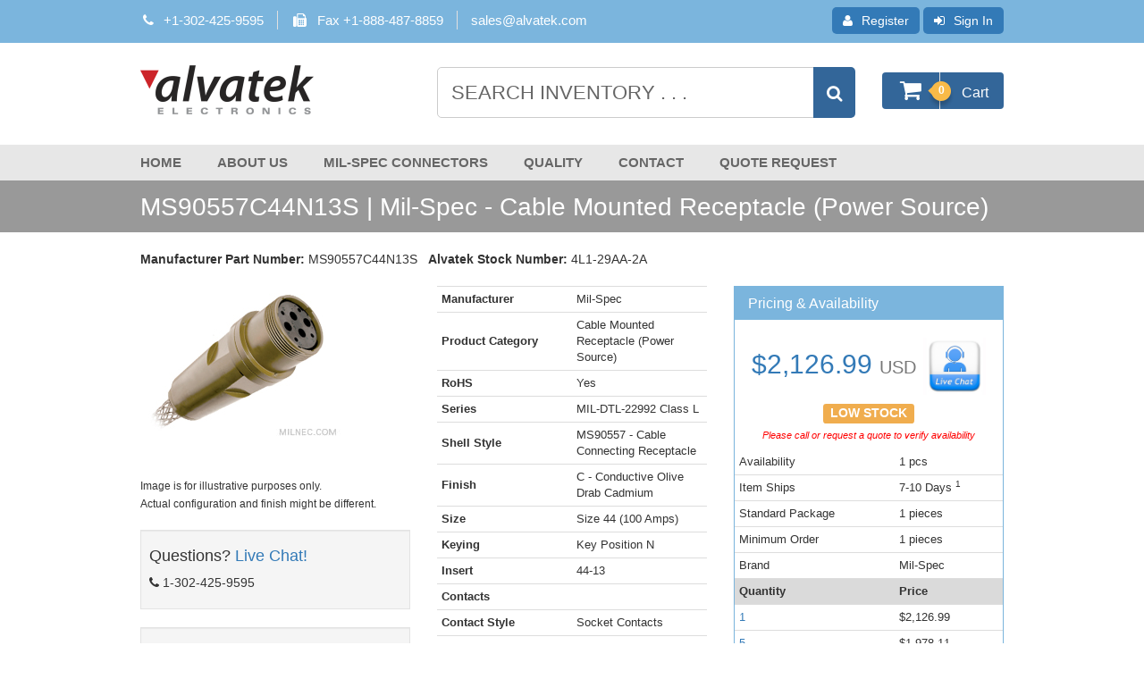

--- FILE ---
content_type: text/html; charset=UTF-8
request_url: https://www.alvatek.com/ms90557c44n13s/
body_size: 11994
content:
<!DOCTYPE html>
<!--[if IE 7]>
<html class="ie ie7" lang="en-US">
<![endif]-->
<!--[if IE 8]>
<html class="ie ie8" lang="en-US">
<![endif]-->
<!--[if !(IE 7) & !(IE 8)]><!-->
<html lang="en-US">
<!--<![endif]-->
<head>
<meta charset="UTF-8" />
<meta name="viewport" content="width=device-width" />
<meta name="description" content="Buy MS90557C44N13S Mil-Spec Cable Mounted Receptacle (Power Source). MIL-DTL-22992 Class L. Fast Lead Times. International shipping. Datasheets, Inventory, Tools & Pricing. LIVE Support."><meta name="keywords" content="MS90557C44N13S,Cable Mounted Receptacle (Power Source),Mil-Spec"><title>MS90557C44N13S | Mil-Spec - Cable Mounted Receptacle (Power Source) | Alvatek</title>
<link rel="profile" href="https://gmpg.org/xfn/11" />
<link rel="pingback" href="https://www.alvatek.com/c/xmlrpc.php" />
<link rel="canonical" href="https://www.alvatek.com/ms90557c44n13s/"><!--[if lt IE 9]>
<script src="https://www.alvatek.com/c/wp-content/themes/twentytwelve/js/html5.js" type="text/javascript"></script>
<script src="https://oss.maxcdn.com/html5shiv/3.7.2/html5shiv.min.js"></script>
<script src="https://oss.maxcdn.com/respond/1.3/respond.min.js"></script>
<![endif]-->
<meta name='robots' content='index, follow, max-image-preview:large, max-snippet:-1, max-video-preview:-1' />

	<!-- This site is optimized with the Yoast SEO plugin v21.0 - https://yoast.com/wordpress/plugins/seo/ -->
	<!-- / Yoast SEO plugin. -->


<link rel='dns-prefetch' href='//www.googletagmanager.com' />
<link rel="alternate" type="application/rss+xml" title="Alvatek &raquo; Feed" href="https://www.alvatek.com/feed/" />
<link rel="alternate" type="application/rss+xml" title="Alvatek &raquo; Comments Feed" href="https://www.alvatek.com/comments/feed/" />
<script type="text/javascript">
window._wpemojiSettings = {"baseUrl":"https:\/\/s.w.org\/images\/core\/emoji\/14.0.0\/72x72\/","ext":".png","svgUrl":"https:\/\/s.w.org\/images\/core\/emoji\/14.0.0\/svg\/","svgExt":".svg","source":{"concatemoji":"https:\/\/www.alvatek.com\/c\/wp-includes\/js\/wp-emoji-release.min.js?ver=c6bec6a404c6d6ab6911bb2309ff1c97"}};
/*! This file is auto-generated */
!function(e,a,t){var n,r,o,i=a.createElement("canvas"),p=i.getContext&&i.getContext("2d");function s(e,t){var a=String.fromCharCode,e=(p.clearRect(0,0,i.width,i.height),p.fillText(a.apply(this,e),0,0),i.toDataURL());return p.clearRect(0,0,i.width,i.height),p.fillText(a.apply(this,t),0,0),e===i.toDataURL()}function c(e){var t=a.createElement("script");t.src=e,t.defer=t.type="text/javascript",a.getElementsByTagName("head")[0].appendChild(t)}for(o=Array("flag","emoji"),t.supports={everything:!0,everythingExceptFlag:!0},r=0;r<o.length;r++)t.supports[o[r]]=function(e){if(p&&p.fillText)switch(p.textBaseline="top",p.font="600 32px Arial",e){case"flag":return s([127987,65039,8205,9895,65039],[127987,65039,8203,9895,65039])?!1:!s([55356,56826,55356,56819],[55356,56826,8203,55356,56819])&&!s([55356,57332,56128,56423,56128,56418,56128,56421,56128,56430,56128,56423,56128,56447],[55356,57332,8203,56128,56423,8203,56128,56418,8203,56128,56421,8203,56128,56430,8203,56128,56423,8203,56128,56447]);case"emoji":return!s([129777,127995,8205,129778,127999],[129777,127995,8203,129778,127999])}return!1}(o[r]),t.supports.everything=t.supports.everything&&t.supports[o[r]],"flag"!==o[r]&&(t.supports.everythingExceptFlag=t.supports.everythingExceptFlag&&t.supports[o[r]]);t.supports.everythingExceptFlag=t.supports.everythingExceptFlag&&!t.supports.flag,t.DOMReady=!1,t.readyCallback=function(){t.DOMReady=!0},t.supports.everything||(n=function(){t.readyCallback()},a.addEventListener?(a.addEventListener("DOMContentLoaded",n,!1),e.addEventListener("load",n,!1)):(e.attachEvent("onload",n),a.attachEvent("onreadystatechange",function(){"complete"===a.readyState&&t.readyCallback()})),(e=t.source||{}).concatemoji?c(e.concatemoji):e.wpemoji&&e.twemoji&&(c(e.twemoji),c(e.wpemoji)))}(window,document,window._wpemojiSettings);
</script>
<style type="text/css">
img.wp-smiley,
img.emoji {
	display: inline !important;
	border: none !important;
	box-shadow: none !important;
	height: 1em !important;
	width: 1em !important;
	margin: 0 0.07em !important;
	vertical-align: -0.1em !important;
	background: none !important;
	padding: 0 !important;
}
</style>
	<link rel='stylesheet' id='wp-block-library-css' href='https://www.alvatek.com/c/wp-includes/css/dist/block-library/style.min.css?ver=c6bec6a404c6d6ab6911bb2309ff1c97' type='text/css' media='all' />
<style id='wp-block-library-theme-inline-css' type='text/css'>
.wp-block-audio figcaption{color:#555;font-size:13px;text-align:center}.is-dark-theme .wp-block-audio figcaption{color:hsla(0,0%,100%,.65)}.wp-block-audio{margin:0 0 1em}.wp-block-code{border:1px solid #ccc;border-radius:4px;font-family:Menlo,Consolas,monaco,monospace;padding:.8em 1em}.wp-block-embed figcaption{color:#555;font-size:13px;text-align:center}.is-dark-theme .wp-block-embed figcaption{color:hsla(0,0%,100%,.65)}.wp-block-embed{margin:0 0 1em}.blocks-gallery-caption{color:#555;font-size:13px;text-align:center}.is-dark-theme .blocks-gallery-caption{color:hsla(0,0%,100%,.65)}.wp-block-image figcaption{color:#555;font-size:13px;text-align:center}.is-dark-theme .wp-block-image figcaption{color:hsla(0,0%,100%,.65)}.wp-block-image{margin:0 0 1em}.wp-block-pullquote{border-top:4px solid;border-bottom:4px solid;margin-bottom:1.75em;color:currentColor}.wp-block-pullquote__citation,.wp-block-pullquote cite,.wp-block-pullquote footer{color:currentColor;text-transform:uppercase;font-size:.8125em;font-style:normal}.wp-block-quote{border-left:.25em solid;margin:0 0 1.75em;padding-left:1em}.wp-block-quote cite,.wp-block-quote footer{color:currentColor;font-size:.8125em;position:relative;font-style:normal}.wp-block-quote.has-text-align-right{border-left:none;border-right:.25em solid;padding-left:0;padding-right:1em}.wp-block-quote.has-text-align-center{border:none;padding-left:0}.wp-block-quote.is-large,.wp-block-quote.is-style-large,.wp-block-quote.is-style-plain{border:none}.wp-block-search .wp-block-search__label{font-weight:700}.wp-block-search__button{border:1px solid #ccc;padding:.375em .625em}:where(.wp-block-group.has-background){padding:1.25em 2.375em}.wp-block-separator.has-css-opacity{opacity:.4}.wp-block-separator{border:none;border-bottom:2px solid;margin-left:auto;margin-right:auto}.wp-block-separator.has-alpha-channel-opacity{opacity:1}.wp-block-separator:not(.is-style-wide):not(.is-style-dots){width:100px}.wp-block-separator.has-background:not(.is-style-dots){border-bottom:none;height:1px}.wp-block-separator.has-background:not(.is-style-wide):not(.is-style-dots){height:2px}.wp-block-table{margin:"0 0 1em 0"}.wp-block-table thead{border-bottom:3px solid}.wp-block-table tfoot{border-top:3px solid}.wp-block-table td,.wp-block-table th{word-break:normal}.wp-block-table figcaption{color:#555;font-size:13px;text-align:center}.is-dark-theme .wp-block-table figcaption{color:hsla(0,0%,100%,.65)}.wp-block-video figcaption{color:#555;font-size:13px;text-align:center}.is-dark-theme .wp-block-video figcaption{color:hsla(0,0%,100%,.65)}.wp-block-video{margin:0 0 1em}.wp-block-template-part.has-background{padding:1.25em 2.375em;margin-top:0;margin-bottom:0}
</style>
<link rel='stylesheet' id='edsanimate-block-style-css' href='https://www.alvatek.com/c/wp-content/plugins/animate-it/assets/css/block-style.css?ver=1769093793' type='text/css' media='all' />
<link rel='stylesheet' id='classic-theme-styles-css' href='https://www.alvatek.com/c/wp-includes/css/classic-themes.min.css?ver=1' type='text/css' media='all' />
<style id='global-styles-inline-css' type='text/css'>
body{--wp--preset--color--black: #000000;--wp--preset--color--cyan-bluish-gray: #abb8c3;--wp--preset--color--white: #fff;--wp--preset--color--pale-pink: #f78da7;--wp--preset--color--vivid-red: #cf2e2e;--wp--preset--color--luminous-vivid-orange: #ff6900;--wp--preset--color--luminous-vivid-amber: #fcb900;--wp--preset--color--light-green-cyan: #7bdcb5;--wp--preset--color--vivid-green-cyan: #00d084;--wp--preset--color--pale-cyan-blue: #8ed1fc;--wp--preset--color--vivid-cyan-blue: #0693e3;--wp--preset--color--vivid-purple: #9b51e0;--wp--preset--color--blue: #21759b;--wp--preset--color--dark-gray: #444;--wp--preset--color--medium-gray: #9f9f9f;--wp--preset--color--light-gray: #e6e6e6;--wp--preset--gradient--vivid-cyan-blue-to-vivid-purple: linear-gradient(135deg,rgba(6,147,227,1) 0%,rgb(155,81,224) 100%);--wp--preset--gradient--light-green-cyan-to-vivid-green-cyan: linear-gradient(135deg,rgb(122,220,180) 0%,rgb(0,208,130) 100%);--wp--preset--gradient--luminous-vivid-amber-to-luminous-vivid-orange: linear-gradient(135deg,rgba(252,185,0,1) 0%,rgba(255,105,0,1) 100%);--wp--preset--gradient--luminous-vivid-orange-to-vivid-red: linear-gradient(135deg,rgba(255,105,0,1) 0%,rgb(207,46,46) 100%);--wp--preset--gradient--very-light-gray-to-cyan-bluish-gray: linear-gradient(135deg,rgb(238,238,238) 0%,rgb(169,184,195) 100%);--wp--preset--gradient--cool-to-warm-spectrum: linear-gradient(135deg,rgb(74,234,220) 0%,rgb(151,120,209) 20%,rgb(207,42,186) 40%,rgb(238,44,130) 60%,rgb(251,105,98) 80%,rgb(254,248,76) 100%);--wp--preset--gradient--blush-light-purple: linear-gradient(135deg,rgb(255,206,236) 0%,rgb(152,150,240) 100%);--wp--preset--gradient--blush-bordeaux: linear-gradient(135deg,rgb(254,205,165) 0%,rgb(254,45,45) 50%,rgb(107,0,62) 100%);--wp--preset--gradient--luminous-dusk: linear-gradient(135deg,rgb(255,203,112) 0%,rgb(199,81,192) 50%,rgb(65,88,208) 100%);--wp--preset--gradient--pale-ocean: linear-gradient(135deg,rgb(255,245,203) 0%,rgb(182,227,212) 50%,rgb(51,167,181) 100%);--wp--preset--gradient--electric-grass: linear-gradient(135deg,rgb(202,248,128) 0%,rgb(113,206,126) 100%);--wp--preset--gradient--midnight: linear-gradient(135deg,rgb(2,3,129) 0%,rgb(40,116,252) 100%);--wp--preset--duotone--dark-grayscale: url('#wp-duotone-dark-grayscale');--wp--preset--duotone--grayscale: url('#wp-duotone-grayscale');--wp--preset--duotone--purple-yellow: url('#wp-duotone-purple-yellow');--wp--preset--duotone--blue-red: url('#wp-duotone-blue-red');--wp--preset--duotone--midnight: url('#wp-duotone-midnight');--wp--preset--duotone--magenta-yellow: url('#wp-duotone-magenta-yellow');--wp--preset--duotone--purple-green: url('#wp-duotone-purple-green');--wp--preset--duotone--blue-orange: url('#wp-duotone-blue-orange');--wp--preset--font-size--small: 13px;--wp--preset--font-size--medium: 20px;--wp--preset--font-size--large: 36px;--wp--preset--font-size--x-large: 42px;--wp--preset--spacing--20: 0.44rem;--wp--preset--spacing--30: 0.67rem;--wp--preset--spacing--40: 1rem;--wp--preset--spacing--50: 1.5rem;--wp--preset--spacing--60: 2.25rem;--wp--preset--spacing--70: 3.38rem;--wp--preset--spacing--80: 5.06rem;}:where(.is-layout-flex){gap: 0.5em;}body .is-layout-flow > .alignleft{float: left;margin-inline-start: 0;margin-inline-end: 2em;}body .is-layout-flow > .alignright{float: right;margin-inline-start: 2em;margin-inline-end: 0;}body .is-layout-flow > .aligncenter{margin-left: auto !important;margin-right: auto !important;}body .is-layout-constrained > .alignleft{float: left;margin-inline-start: 0;margin-inline-end: 2em;}body .is-layout-constrained > .alignright{float: right;margin-inline-start: 2em;margin-inline-end: 0;}body .is-layout-constrained > .aligncenter{margin-left: auto !important;margin-right: auto !important;}body .is-layout-constrained > :where(:not(.alignleft):not(.alignright):not(.alignfull)){max-width: var(--wp--style--global--content-size);margin-left: auto !important;margin-right: auto !important;}body .is-layout-constrained > .alignwide{max-width: var(--wp--style--global--wide-size);}body .is-layout-flex{display: flex;}body .is-layout-flex{flex-wrap: wrap;align-items: center;}body .is-layout-flex > *{margin: 0;}:where(.wp-block-columns.is-layout-flex){gap: 2em;}.has-black-color{color: var(--wp--preset--color--black) !important;}.has-cyan-bluish-gray-color{color: var(--wp--preset--color--cyan-bluish-gray) !important;}.has-white-color{color: var(--wp--preset--color--white) !important;}.has-pale-pink-color{color: var(--wp--preset--color--pale-pink) !important;}.has-vivid-red-color{color: var(--wp--preset--color--vivid-red) !important;}.has-luminous-vivid-orange-color{color: var(--wp--preset--color--luminous-vivid-orange) !important;}.has-luminous-vivid-amber-color{color: var(--wp--preset--color--luminous-vivid-amber) !important;}.has-light-green-cyan-color{color: var(--wp--preset--color--light-green-cyan) !important;}.has-vivid-green-cyan-color{color: var(--wp--preset--color--vivid-green-cyan) !important;}.has-pale-cyan-blue-color{color: var(--wp--preset--color--pale-cyan-blue) !important;}.has-vivid-cyan-blue-color{color: var(--wp--preset--color--vivid-cyan-blue) !important;}.has-vivid-purple-color{color: var(--wp--preset--color--vivid-purple) !important;}.has-black-background-color{background-color: var(--wp--preset--color--black) !important;}.has-cyan-bluish-gray-background-color{background-color: var(--wp--preset--color--cyan-bluish-gray) !important;}.has-white-background-color{background-color: var(--wp--preset--color--white) !important;}.has-pale-pink-background-color{background-color: var(--wp--preset--color--pale-pink) !important;}.has-vivid-red-background-color{background-color: var(--wp--preset--color--vivid-red) !important;}.has-luminous-vivid-orange-background-color{background-color: var(--wp--preset--color--luminous-vivid-orange) !important;}.has-luminous-vivid-amber-background-color{background-color: var(--wp--preset--color--luminous-vivid-amber) !important;}.has-light-green-cyan-background-color{background-color: var(--wp--preset--color--light-green-cyan) !important;}.has-vivid-green-cyan-background-color{background-color: var(--wp--preset--color--vivid-green-cyan) !important;}.has-pale-cyan-blue-background-color{background-color: var(--wp--preset--color--pale-cyan-blue) !important;}.has-vivid-cyan-blue-background-color{background-color: var(--wp--preset--color--vivid-cyan-blue) !important;}.has-vivid-purple-background-color{background-color: var(--wp--preset--color--vivid-purple) !important;}.has-black-border-color{border-color: var(--wp--preset--color--black) !important;}.has-cyan-bluish-gray-border-color{border-color: var(--wp--preset--color--cyan-bluish-gray) !important;}.has-white-border-color{border-color: var(--wp--preset--color--white) !important;}.has-pale-pink-border-color{border-color: var(--wp--preset--color--pale-pink) !important;}.has-vivid-red-border-color{border-color: var(--wp--preset--color--vivid-red) !important;}.has-luminous-vivid-orange-border-color{border-color: var(--wp--preset--color--luminous-vivid-orange) !important;}.has-luminous-vivid-amber-border-color{border-color: var(--wp--preset--color--luminous-vivid-amber) !important;}.has-light-green-cyan-border-color{border-color: var(--wp--preset--color--light-green-cyan) !important;}.has-vivid-green-cyan-border-color{border-color: var(--wp--preset--color--vivid-green-cyan) !important;}.has-pale-cyan-blue-border-color{border-color: var(--wp--preset--color--pale-cyan-blue) !important;}.has-vivid-cyan-blue-border-color{border-color: var(--wp--preset--color--vivid-cyan-blue) !important;}.has-vivid-purple-border-color{border-color: var(--wp--preset--color--vivid-purple) !important;}.has-vivid-cyan-blue-to-vivid-purple-gradient-background{background: var(--wp--preset--gradient--vivid-cyan-blue-to-vivid-purple) !important;}.has-light-green-cyan-to-vivid-green-cyan-gradient-background{background: var(--wp--preset--gradient--light-green-cyan-to-vivid-green-cyan) !important;}.has-luminous-vivid-amber-to-luminous-vivid-orange-gradient-background{background: var(--wp--preset--gradient--luminous-vivid-amber-to-luminous-vivid-orange) !important;}.has-luminous-vivid-orange-to-vivid-red-gradient-background{background: var(--wp--preset--gradient--luminous-vivid-orange-to-vivid-red) !important;}.has-very-light-gray-to-cyan-bluish-gray-gradient-background{background: var(--wp--preset--gradient--very-light-gray-to-cyan-bluish-gray) !important;}.has-cool-to-warm-spectrum-gradient-background{background: var(--wp--preset--gradient--cool-to-warm-spectrum) !important;}.has-blush-light-purple-gradient-background{background: var(--wp--preset--gradient--blush-light-purple) !important;}.has-blush-bordeaux-gradient-background{background: var(--wp--preset--gradient--blush-bordeaux) !important;}.has-luminous-dusk-gradient-background{background: var(--wp--preset--gradient--luminous-dusk) !important;}.has-pale-ocean-gradient-background{background: var(--wp--preset--gradient--pale-ocean) !important;}.has-electric-grass-gradient-background{background: var(--wp--preset--gradient--electric-grass) !important;}.has-midnight-gradient-background{background: var(--wp--preset--gradient--midnight) !important;}.has-small-font-size{font-size: var(--wp--preset--font-size--small) !important;}.has-medium-font-size{font-size: var(--wp--preset--font-size--medium) !important;}.has-large-font-size{font-size: var(--wp--preset--font-size--large) !important;}.has-x-large-font-size{font-size: var(--wp--preset--font-size--x-large) !important;}
.wp-block-navigation a:where(:not(.wp-element-button)){color: inherit;}
:where(.wp-block-columns.is-layout-flex){gap: 2em;}
.wp-block-pullquote{font-size: 1.5em;line-height: 1.6;}
</style>
<link rel='stylesheet' id='edsanimate-animo-css-css' href='https://www.alvatek.com/c/wp-content/plugins/animate-it/assets/css/animate-animo.css?ver=c6bec6a404c6d6ab6911bb2309ff1c97' type='text/css' media='all' />
<link rel='stylesheet' id='bootstrap_css-css' href='https://www.alvatek.com/c/wp-content/themes/alvatek-child/com/bootstrap/css/bootstrap.min.css?ver=c6bec6a404c6d6ab6911bb2309ff1c97' type='text/css' media='all' />
<link rel='stylesheet' id='fontawesome_css-css' href='https://www.alvatek.com/c/wp-content/themes/alvatek-child/com/css/font-awesome-4.4.0/css/font-awesome.min.css?ver=c6bec6a404c6d6ab6911bb2309ff1c97' type='text/css' media='all' />
<link rel='stylesheet' id='twentytwelve-style-css' href='https://www.alvatek.com/c/wp-content/themes/alvatek-child/style.css?ver=20241112' type='text/css' media='all' />
<link rel='stylesheet' id='twentytwelve-block-style-css' href='https://www.alvatek.com/c/wp-content/themes/twentytwelve/css/blocks.css?ver=20240812' type='text/css' media='all' />
<!--[if lt IE 9]>
<link rel='stylesheet' id='twentytwelve-ie-css' href='https://www.alvatek.com/c/wp-content/themes/twentytwelve/css/ie.css?ver=20240722' type='text/css' media='all' />
<![endif]-->
<script type='text/javascript' src='https://www.alvatek.com/c/wp-includes/js/jquery/jquery.min.js?ver=3.6.1' id='jquery-core-js'></script>
<script type='text/javascript' src='https://www.alvatek.com/c/wp-includes/js/jquery/jquery-migrate.min.js?ver=3.3.2' id='jquery-migrate-js'></script>
<script type='text/javascript' src='https://www.alvatek.com/c/wp-content/plugins/respondjs/js/respond.min.js?ver=1.4.2' id='respondjs-js'></script>
<link rel="https://api.w.org/" href="https://www.alvatek.com/wp-json/" /><link rel="EditURI" type="application/rsd+xml" title="RSD" href="https://www.alvatek.com/c/xmlrpc.php?rsd" />
<link rel="wlwmanifest" type="application/wlwmanifest+xml" href="https://www.alvatek.com/c/wp-includes/wlwmanifest.xml" />
<meta name="generator" content="Site Kit by Google 1.147.0" /><!-- Stream WordPress user activity plugin v4.1.1 -->
	<style type="text/css" id="twentytwelve-header-css">
		.site-title,
	.site-description {
		position: absolute;
		clip: rect(1px 1px 1px 1px); /* IE7 */
		clip: rect(1px, 1px, 1px, 1px);
	}
			</style>
	
<!-- Google Tag Manager snippet added by Site Kit -->
<script type="text/javascript">
			( function( w, d, s, l, i ) {
				w[l] = w[l] || [];
				w[l].push( {'gtm.start': new Date().getTime(), event: 'gtm.js'} );
				var f = d.getElementsByTagName( s )[0],
					j = d.createElement( s ), dl = l != 'dataLayer' ? '&l=' + l : '';
				j.async = true;
				j.src = 'https://www.googletagmanager.com/gtm.js?id=' + i + dl;
				f.parentNode.insertBefore( j, f );
			} )( window, document, 'script', 'dataLayer', 'GTM-PC8JFFV' );
			
</script>

<!-- End Google Tag Manager snippet added by Site Kit -->

</head>

<body class="archive wp-embed-responsive full-width single-author">
<header id="masthead" class="site-header">
<div class="full-width-bar alvatek-account-color self-clear">
	<div class="alvatek-account container-fluid">
	<div class="row">
    <div class="col-sm-5 right alvatek-account-container account-hello pull-right"><form method="POST" action ="https://www.alvatek.com/registration">
			<input type="hidden" name="no_redirect" value="true">
			<button type="submit" class="btn btn-primary btn-xs"> <i class="fa fa-user"></i>Register</button>
			<a class="btn btn-primary btn-xs" href="https://www.alvatek.com/sign-in"><i class="fa fa-sign-in"></i>Sign In</a>
			</form></div>
<div class="col-sm-7 pull-right account-contact"><div class="headerSearchContact text-muted">
				<span id="header-phone"><i class="fa fa-phone fa-fw"></i>+1-302-425-9595</span>
				<span id="header-fax"><i class="fa fa-fax fa-fw"></i>Fax +1-888-487-8859</span>
				<span id="header-liam">
				<a href="mailto:sales@alvatek.com">sales@alvatek.com</a>
				</span>
			</div></div></div></div></div>

<div class="full-width-bar alvatek-header-color self-clear">
    <div class="alvatek-head container-fluid">
        <div class="row">
            <div class="logo col-xs-12 col-sm-4 col-md-4"> <a href="https://www.alvatek.com/"><img src="https://www.alvatek.com/c/wp-content/uploads/2014/07/alvatek-logo.png" alt="Alvatek" title="Alvatek" width="194" height="55"></a> </div>
            <!--<div class="col-xs-12 col-sm-6 col-md-3">
			<div class="headerSearchContact text-muted">
				<span id="header-phone"><i class="fa fa-phone fa-fw"></i>+1-302-425-9595</span>
				<br>
				<span id="header-fax"><i class="fa fa-fax fa-fw"></i>Fax +1-888-487-8859</span>
				<br>
				<span id="header-liam">
				<i class="fa fa-at fa-fw"></i>
				<bdo dir="rtl" class="liam">
					moc
					<span class="ghostspan"></span>
					&#46;
					<span class="ghostspan"></span>
					ketavla
					<span class="ghostspan"></span>
					&#64;
					<span class="ghostspan"></span>
					selas
					<span class="ghostspan"></span>
				</bdo>
				</span>
			</div>
		</div>-->
            <div class="search-area col-sm-8">
                <div class="row">
                    <div class="col-xs-12 col-sm-10 col-md-9">
                        <form class="headerSearchInput" action="https://www.alvatek.com/search-results" method="get" name="user_input">
                            <div class="input-group">
                                <input class="form-control" name="query" type="text" onfocus="value=''" value="Search Inventory . . ." maxlength="32" size="20" autocomplete="off">
                                <span class="input-group-btn">
                                <button type="submit" class="btn btn-primary" title="Search Inventory"><i class="fa fa-search fa-lg search-button"></i></button>
                                </span> </div>
                            <input name="search" type="hidden" value="yes" >
                            <input name="searchtype" type="hidden" value="b" >
                        </form>
                    </div>
                    <div class="headerSearchCart col-xs-12 col-sm-2 col-md-3"> <a href="https://www.alvatek.com/shopping-cart"> <i class="fa fa-shopping-cart fa-2x fa-fw"></i>
                        <p class="badge">
                            0                        </p>
                        <span>Cart</span> </a> </div>
                </div>
            </div>
        </div>
    </div>
    </div>
<div class="full-width-bar alvatek-nav-color">
	<div class="alvatek-site-title">
					<span class="site-title">
					<a href="https://www.alvatek.com/" title="Alvatek" rel="home">
					Alvatek</a>
					</span>
					<h2 class="site-description">The World&#039;s Largest Selection of Mil-spec Connectors</h2>
			</div>
	<nav class="navbar navbar-default alvatek-nav">
    <!-- Brand and toggle get grouped for better mobile display -->
    <div class="navbar-header">
	  <!-- Navigation Collapse Button -->
      <button type="button" class="navbar-toggle collapsed" data-toggle="collapse" data-target="#alvatek-navbar-collapse" aria-expanded="false">
        <span class="sr-only">Toggle navigation</span>
        <i class="fa fa-bars"></i> Menu &nbsp; <i class="fa fa-caret-down"></i>
      </button>
      <!-- /Navigation Collapse Button -->
      </div>

    <!-- Collect the nav links, forms, and other content for toggling -->
    <div class="collapse navbar-collapse" id="alvatek-navbar-collapse">
      <ul class="nav navbar-nav">
       <li class="main-nav-item"><a href="https://www.alvatek.com">Home</a></li>
        <li class="main-nav-item"><a href="https://www.alvatek.com/about-us/">About Us</a></li>
        <li class="main-nav-item"><a href="https://www.alvatek.com/mil-spec-connectors/">Mil-Spec Connectors</a></li>
        <li class="main-nav-item"><a href="https://www.alvatek.com/quality/">Quality</a></li>
        <li class="main-nav-item"><a href="https://www.alvatek.com/contact/">Contact</a></li>
        <li class="main-nav-item"><a href="https://www.alvatek.com/quote-request/">Quote Request</a></li>
    	</ul>
  	</div><!-- /.navbar-collapse -->
</nav>

</div><!-- / Full width bar nav-->
</header><!-- #masthead -->

	<article id="mil_dtl_22992_class_l" >

		<div class="full-width-bar alvatek-page-title-color self-clear">

		<header class="alvatek-page-title">
			<div class="page-header">
			
			<h1>MS90557C44N13S |  Mil-Spec - Cable Mounted Receptacle (Power Source)</h1>
		</div>
		</header>
	</div>
	
<div id="page" class="hfeed site self-clear">
	<div id="main" class="wrapper"><script type="text/javascript">function UpdateQty(Quantity){document.buy.qty.value = Quantity;}</script><span><strong>Manufacturer Part Number:</strong> MS90557C44N13S</span>&nbsp;&nbsp;
<span><strong>Alvatek Stock Number:</strong> 4L1-29AA-2A</span>
<br><br>

<div>
<div class="row">
<div class="col-xs-12 col-sm-6 col-md-4"><!--COLUMN ONE-->
<img width="225" height="173" name="image" class="img-responsive" alt="MS90557C44N13S" src="https://www.alvatek.com/images/milnec/LM01.jpg"><br><br><small>Image is for illustrative purposes only.<br> Actual configuration and finish might be different.</small>
	<script type="application/ld+json">

{ "@context": "http://schema.org", "@type": "http://schema.org/Product", "name": "MS90557C44N13S Cable Mounted Receptacle (Power Source)", "model": "MS90557C44N13S", "image": "https://www.alvatek.com/images/milnec/LM01.jpg","brand": { "@type": "http://schema.org/Brand", "name": "Mil-Spec" }, "description": "MS90557C44N13S Cable Mounted Receptacle (Power Source) -  Mil-Spec - MIL-DTL-22992 Class L", "mpn":"MS90557C44N13S","sku":"4L1-29AA-2A","category":"Cable Mounted Receptacle (Power Source)","itemCondition": "https://schema.org/NewCondition","offers": [
{ "@type": "Offer", "priceCurrency": "USD", "price":"2126.99","eligibleQuantity":"1","availability": "http://schema.org/InStock", "seller": { "@type": "Corporation", "name": "Alvatek Electronics" }}
,{ "@type": "Offer", "priceCurrency": "USD", "price":"1978.11","eligibleQuantity":"5","availability": "http://schema.org/InStock", "seller": { "@type": "Corporation", "name": "Alvatek Electronics" }}
,{ "@type": "Offer", "priceCurrency": "USD", "price":"1685.31","eligibleQuantity":"10","availability": "http://schema.org/InStock", "seller": { "@type": "Corporation", "name": "Alvatek Electronics" }}
,{ "@type": "Offer", "priceCurrency": "USD", "price":"1445.79","eligibleQuantity":"25","availability": "http://schema.org/InStock", "seller": { "@type": "Corporation", "name": "Alvatek Electronics" }}
,{ "@type": "Offer", "priceCurrency": "USD", "price":"1276.49","eligibleQuantity":"50","availability": "http://schema.org/InStock", "seller": { "@type": "Corporation", "name": "Alvatek Electronics" }}

]},
</script>

	<script>
window.dataLayer = window.dataLayer || [];

dataLayer.push({
  event: "view_item",
	  "partnumber": 'MS90557C44N13S',
ecommerce: {
currency: "USD",
 items: [
    {
	    item_id: 'MS90557C44N13S',
	item_name: 'MS90557C44N13S | Mil-Spec - Cable Mounted Receptacle (Power Source) | Alvatek',
	item_brand: 'Mil-Spec',
	price: 2126.99}
    ]
  }
});



</script>


<br><br>
<div class="well well-sm">
<h4>Questions? <a href="#" onClick="Intercom('show');">Live Chat!</a></h4>
<p><i class="fa fa-phone"></i> 1-302-425-9595</p>
</div><!--/well well-sm-->
<div class="well well-sm" style = "backround-color:#eeeeee; text-align:center;"><img src = "https://www.alvatek.com/c/wp-content/uploads/2022/08/AS9120B-1.png"><BR><a href = "https://www.alvatek.com/c/wp-content/uploads/2022/08/alvatek_AS9120_cert.pdf" target=_BLANK>View Certificate</a></div>
</div><!-- END COLUMN ONE-->

<div class="col-xs-12 col-sm-6 col-md-4"><!-- COLUMN TWO-->

	<table class="table table-condensed" style="width:100% !important; max-width:400px; table-layout:fixed !important; word-wrap:normal !important; white-space:normal;">
		<tr><td><strong>Manufacturer</strong></td><td style="word-wrap:normal !important;">Mil-Spec</td></tr>
		<tr><td><strong>Product Category</strong></td><td style="word-wrap:normal !important;">Cable Mounted Receptacle (Power Source)</td></tr>
		<tr><td><strong>RoHS</strong></td><td style="word-wrap:normal !important;">Yes</td></tr>
					<tr><td><strong>Series</strong></td><td style="word-wrap:normal !important;">MIL-DTL-22992 Class L</td></tr>
		<tr><td><strong>Shell Style</strong></td><td style="word-wrap:normal !important;">MS90557 - Cable Connecting Receptacle</td></tr><tr><td><strong>Finish</strong></td><td style="word-wrap:normal !important;">C - Conductive Olive Drab Cadmium</td></tr><tr><td><strong>Size</strong></td><td style="word-wrap:normal !important;">Size 44  (100 Amps)</td></tr><tr><td><strong>Keying</strong></td><td style="word-wrap:normal !important;">Key Position N </td></tr><tr><td><strong>Insert</strong></td><td style="word-wrap:normal !important;">44-13</td></tr><tr><td><strong>Contacts</strong></td><td style="word-wrap:normal !important;"></td></tr><tr><td><strong>Contact Style</strong></td><td style="word-wrap:normal !important;">Socket Contacts</td></tr><tr><td><strong>Rotation</strong></td><td style="word-wrap:normal !important;">N - Normal Rotation</td></tr>		<tr><td><strong>Status</strong></td><td style="word-wrap:normal !important;"><span class="text-danger"><strong>NC/NR</strong></span><br>Non-Cancellable <br>Non-Returnable</td></tr>
	</table>

	<p><small><div data-nosnippet><sup>1</sup> <strong>Why can't my item ship immediately?</strong><br>Most military cylindrical connectors and accessories are assembled from component form, and may require final assembly and inspection before the parts can ship.</div></small></p>
	<p><small>Please contact us for expedite assembly options.</small></p>

</div><!--/ END COLUMN TWO-->

<div class="col-xs-12 col-sm-12 col-md-4"><!-- COLUMN THREE-->
<div class="panel self-clear alvatek-panel-table panel-primary">
  <div class="panel-heading">
    <h3 class="panel-title">Pricing & Availability</h3>
    
  </div><!--/panel-heading-->
  
		<span>
			<h2 class="text-center">
        		<a href="javascript:UpdateQty(1)" title="Add This Quantity">
        			$<span>2,126.99</span>
        		</a><small>USD</small>
<a href="#" onClick="Intercom('show');"><img src=/c/wp-content/themes/alvatek-child/images/livechat.jpg width=70 alt="Live Support"></a>
			</h2>
			<h4 class="text-center">
				<span class="label label-warning">LOW STOCK</span><br />
<div style = "color: red; font-style: italic; margin-top:10px; font-size: 11px;">Please call or request a quote to verify availability</div>
			</h4>
			</span>

	<table class="table table-condensed">
		<tr><td>Availability</td><td>1 pcs</td></tr>
		<tr><td>Item Ships</td><td>7-10 Days <sup>1</sup></td></tr>
		<tr><td>Standard Package</td><td>1 pieces</td></tr>
		<tr><td>Minimum Order</td><td>1 pieces</td></tr>
		<tr><td>Brand</td><td>Mil-Spec</td></tr>

        			<tr><th>Quantity</th><th>Price</th></tr>
     		<tr>
        		<td>
        			<a href="javascript:UpdateQty(1)" title="Add This Quantity" rel="nofollow">
        			1        			</a>
        		</td>
        		<td>$2,126.99</td>
        	</tr>
		  		<tr>
        		<td>
        			<a href="javascript:UpdateQty(5)" title="Add This Quantity" rel="nofollow">
        				5        			</a>
        		</td>
        		<td>$1,978.11</td>
        	</tr>
				<tr>
       			<td>
       				<a href="javascript:UpdateQty(10)" title="Add This Quantity" rel="nofollow">
       					10       				</a>
       			</td>
        		<td>$1,685.31</td>
        	</tr>
				<tr>
        		<td>
        			<a href="javascript:UpdateQty(25)" title="Add This Quantity" rel="nofollow">
        				25        			</a>
        		</td>
        		<td>$1,445.79</td>
    		</tr>
				<tr>
        		<td>
        			<a href="javascript:UpdateQty(50)" title="Add This Quantity" rel="nofollow">
        				50        			</a>
        		</td>
        		<td>$1,276.49</td>
        	</tr>
		</table>
	<br>
		<div class="row">
		<div class="text-center col-sm-12">

			<!--FORM STARTS HERE-->
			<form name="buy" class="form-inline" id="buy" method="post" action="https://www.alvatek.com/search-results">
				        <input name="hidden_part_id" type="hidden" id="hidden_part_id" value="124634568" />
				        <input name="hidden_pn" type="hidden" id="hidden_pn" value="MS90557C44N13S" />
				        <input name="hidden_alt_pn" type="hidden" id="hidden_alt_pn" value="MS90557C44N13S" />
				        <input name="hidden_alvatek_pn" type="hidden" id="hidden_alvatek_pn" value="4L1-29AA-2A" />
				        <input name="hidden_mfg" type="hidden" id="hidden_mfg" value="Mil-Spec" />
				        <input type="hidden" name="MM_insert" value="item"  />
				        <input name="hidden_inv" type="hidden" id="hidden_inv" value="1" />

				        <div class="form-group">
				            <div class="input-group">
				                <input name="qty" type="text" class="form-control input-lg" id="qty" tabindex="1" size="5" maxlength="5" placeholder="Qty" autocomplete="off" >
				                <span class="input-group-btn">
				                    <button name="Submit" type="submit" class="btn btn-primary btn-lg" tabindex="2" onclick='dataLayer.push({
				                        event: "add_to_cart",
				                        "partnumber": "MS90557C44N13S",
				                        ecommerce: {
				                            currency: "USD",
				                            items: [
				                                {
				                                    item_id: "MS90557C44N13S",
				                                    price: 2126.99,
				                                    quantity: 1
				                                }
				                            ]
				                        }
				                    }); return true;'><i class="fa fa-shopping-cart fa-lg"></i> Add To Cart
				                    </button>
				                </span>
				            </div><!--/input-group-->
				        </div><!--/form-group-->
				    </form>			<!--FORM ENDS HERE-->
        	</div>
        </div>
        <br>


  </div><!--/panel-->
<i class="fa fa-envelope"></i> <a class="email" title="Email This Page Link" href="mailto:?Subject=MS90557C44N13S%20Part%20Available%20from%20Alvatek&body=Here%20is%20price%20and%20delivery%20information%20for%20this%20Mil-Spec%20MS90557C44N13S%3A%0D%0Ahttps%3A%2F%2Fwww.alvatek.com%2Fms90557c44n13s%2F" target="_top">Email</a>

</div><!--third column-->
</div><!--row-->

<hr><!--tabs below -->


<div class="row"><!--Product Description-->
	<div class="col-md-8">
</div><!--/ end column-->

<div class="col-sm-4"><!--Datasheets and Drawings Tab-->
<h3>Technical Data</h3>
<div class="well">
	<strong>Datasheets & Drawings</strong><br>
	<ul>
	</ul>
</div>
</div><!-- end datasheets and drawings column-->
</div><!--/ end row-->


</div><!-- end schema container-->
	</div><!-- #main .wrapper -->
</div><!-- #page -->
</article><!-- #post -->
<!--footer.php-->
<script>window.intercomSettings = {"app_id":"qqg1rdsz","welcome_intro":"Welcome to Alvatek Electronics."}</script>
<script>(function(){var w=window;var ic=w.Intercom;if(typeof ic==="function"){ic('reattach_activator');ic('update',intercomSettings);}else{var d=document;var i=function(){i.c(arguments)};i.q=[];i.c=function(args){i.q.push(args)};w.Intercom=i;function l(){var s=d.createElement('script');s.type='text/javascript';s.async=true;s.src='https://widget.intercom.io/widget/qqg1rdsz';var x=d.getElementsByTagName('script')[0];x.parentNode.insertBefore(s,x);}if(w.attachEvent){w.attachEvent('onload',l);}else{w.addEventListener('load',l,false);}}})()</script>

<div class="full-width-bar alvatek-footer-color">
	<footer class="alvatek-footer self-clear">
	<div class="row">
		<div class="col-md-3 alvatek-footer-column alvatek-footer-4 pull-right">
			<div><span class="lead rounded">Contact Us</span>			<div class="textwidget"><ul>
<li style="border-top: 0px;"><i class="fa fa-phone fa-fw fa-lg"><br />
</i> +1-302-425-9595</li>
<li><i class="fa fa-fax fa-fw fa-lg"></i> +1-888-487-8859 Fax</li>
<li><i class="fa fa-at fa-fw fa-lg"></i> <a href="mailto:sales@alvatek.com">sales@alvatek.com</a></li>
<li style="border-bottom: 0px;"><i class="fa fa-clock-o fa-fw fa-lg"></i> 9-5pm (EST), UTC -5</li>
</ul>
</div>
		</div>		</div>

		<div class="col-md-3 alvatek-footer-column alvatek-footer-3 pull-right">
			<div><span class="lead rounded">About Us</span>			<div class="textwidget"><p>Alvatek Electronics is a specialized AS9120B-certified distributor and technical consultant of military, aerospace and industrial multi-contact circular connectors, backshells, accessories, contacts, and tooling.</p>
</div>
		</div>		</div>

		<div class="col-md-3 alvatek-footer-column alvatek-footer-2 pull-right">
			<div><span class="lead rounded">Payment Method</span>			<div class="textwidget"><div class="container-fluid">
<div class="row text-center"><i class="fa fa-cc-mastercard fa-3x"></i><br />
<i class="fa fa-cc-amex fa-3x"></i><br />
<i class="fa fa-cc-visa fa-3x"></i></div>
<div class="row">
<div class="text-center">
<p>We accept Gov. P-Cards</p>
</div>
</div>
</div>
</div>
		</div>		</div>

		<div class="col-md-3 alvatek-footer-column alvatek-footer-1 pull-right">
			<div><span class="lead rounded">Quick Links</span>			<div class="textwidget"><ul>
<li style="border-top: 0px;"><a href="https://www.alvatek.com/">Home</a></li>
<li><a href="https://www.alvatek.com/about-us/">About Us</a></li>
<li><a href="https://www.alvatek.com/mil-spec-connectors/">Mil-Spec Connectors</a></li>
<li><a href="https://www.alvatek.com/quote-request">Quote Request</a></li>
<li style="border-bottom: 0px;"><a href="https://www.alvatek.com/contact">Contact</a></li>
</ul>
</div>
		</div>		</div>
	</div><!--/row-->
	</footer>
	</div>

<div class="full-width-bar alvatek-footer-base self-clear">
<div class="alvatek-base">
<div class="alvatek-footer-list">
<ul id="footer-list">
<li><span id="partlist"><a href="https://www.alvatek.com/partlisting/">Inventory</a></span></li>
<li><a href="https://www.alvatek.com/copyright-notice/">Copyright Notice</a></li>
<li><a href="https://www.alvatek.com/privacy-policy/">Privacy Policy</a></li>
<li><a href="https://www.alvatek.com/terms-and-conditions/">Terms &amp; Conditions</a></li>
<li>Copyright &copy; 2004-2026 Alvatek Electronics, LLC</li>
	</ul>
<div style = "margin-top:30px; width:100%; text-align:center;">
	<span style = "color:#ccc">Alvatek Electronics LLC does not accept, process, store or transmit </span><a href = "https://www.dcsa.mil/mc/isd/cui/" target=_BLANK>Controlled Unclassified Information (CUI)</a>
</div>
</div>

</div>
</div>
		<!-- Google Tag Manager (noscript) snippet added by Site Kit -->
		<noscript>
			<iframe src="https://www.googletagmanager.com/ns.html?id=GTM-PC8JFFV" height="0" width="0" style="display:none;visibility:hidden"></iframe>
		</noscript>
		<!-- End Google Tag Manager (noscript) snippet added by Site Kit -->
		<script type='text/javascript' src='https://www.alvatek.com/c/wp-content/plugins/animate-it/assets/js/animo.min.js?ver=1.0.3' id='edsanimate-animo-script-js'></script>
<script type='text/javascript' src='https://www.alvatek.com/c/wp-content/plugins/animate-it/assets/js/jquery.ba-throttle-debounce.min.js?ver=1.1' id='edsanimate-throttle-debounce-script-js'></script>
<script type='text/javascript' src='https://www.alvatek.com/c/wp-content/plugins/animate-it/assets/js/viewportchecker.js?ver=1.4.4' id='viewportcheck-script-js'></script>
<script type='text/javascript' src='https://www.alvatek.com/c/wp-content/plugins/animate-it/assets/js/edsanimate.js?ver=1.4.4' id='edsanimate-script-js'></script>
<script type='text/javascript' id='edsanimate-site-script-js-extra'>
/* <![CDATA[ */
var edsanimate_options = {"offset":"75","hide_hz_scrollbar":"1","hide_vl_scrollbar":"0"};
/* ]]> */
</script>
<script type='text/javascript' src='https://www.alvatek.com/c/wp-content/plugins/animate-it/assets/js/edsanimate.site.js?ver=1.4.5' id='edsanimate-site-script-js'></script>
<script type='text/javascript' src='https://www.alvatek.com/c/wp-content/themes/alvatek-child/com/bootstrap/js/bootstrap.min.js?ver=0313202301' id='bootstrapjs-js'></script>
<script type='text/javascript' src='https://www.alvatek.com/c/wp-content/themes/alvatek-child/com/js/alvatek-affix.js' id='alvatek-affix-js'></script>
<script type='text/javascript' src='https://www.alvatek.com/c/wp-content/themes/alvatek-child/com/js/user-header-info-update.js' id='ajax_account_header-js'></script>
<script type='text/javascript' src='https://www.alvatek.com/c/wp-content/themes/twentytwelve/js/navigation.js?ver=20141205' id='twentytwelve-navigation-js'></script>
<script src="//rum-static.pingdom.net/pa-5b87e37acea07b0016000028.js" async></script>
</body>
</html>


--- FILE ---
content_type: text/css
request_url: https://www.alvatek.com/c/wp-content/themes/alvatek-child/style.css?ver=20241112
body_size: 8439
content:
/*
Theme Name: Alvatek Child 
Description: Child theme for Twenty Twelve
Author: Sean Flynn
Template: twentytwelve
*/

@import url("twentytwelve.css");
/* IMPORTANT: Bootstrap being imported via functions.php */
<link href='https://alvatek.com/fonts/Open_Sans/OpenSans.css' rel='stylesheet' type='text/css'>
<link href='https://alvatek.com/fonts/Open_Sans_Condensed/OpenSansCondensed.css' rel='stylesheet' type='text/css'>

#strip { background-image: url('images/alvatek-child.png'); }
html { overflow-y: visible !important; overflow-x: visible !important; }
body { background-color: #fff; font-family: 'OpenSansRegular', sans-serif; font-size: 14px; line-height: 1.42857143; color: #333; }
.alvatek-super-h1 { font-size: 40px !important; font-weight: bold; margin: 5px !important; text-shadow: 0 0 3px #000000; }
.alvatek-over-image-shadow { text-shadow: 0 0 3px #000000; }
.floatright { float: right; }
.self-clear:after { content: ""; clear: both; display: table; }
#main.wrapper { padding-top: 20px; padding-bottom: 15px; } /* Sets padding for main content top/bottom */
.fedexUps { display: none; font-size: 25px; color: #67b7e1; }
/* HONEYPOT */

input[type="text"]#website { display: none; }
.website-label { display: none; }
/* BOOTSTRAP HACKS */

.btn, .panel, .form-control, .input-lg, input, .list-group, .well, .input-group-btn, .thumbnail, .alert, .panel-heading, select, option, .list-group, .list-group-item { border-radius: 0px !important; border-top-right-radius: 0px !important; border-top-left-radius: 0px !important; border-bottom-right-radius: 0px !important; border-bottom-left-radius: 0px !important; }
.panel > form { margin: 0px; }
.panel > form > .table { margin: 0px; }
.fixed-alert { position: fixed; top: 0; left: 0; z-index: 999999; width: 100%; display: none; }
td .alert { margin: 0px; }
/* 
.panel-primary .panel-heading{background-color:rgb(103, 183, 225);}
.btn-primary{background-color:rgb(103, 183, 225);}
 */

.navbar-default .navbar-nav > li > a:hover, .navbar-default .navbar-nav > li > a:focus { background-color: #E6B555; color: #F3F3F3 !important; } /* Adjusts Bootstrap menu item hover colors */
.label { text-transform: uppercase; } /* makes labels easier to read */
.page-header { border-bottom: 0px; padding: 0px 0px; margin: 0px 0px; }
td .btn { margin-bottom: 0; }		/* adds margin when buttons stack */
.btn-nomargin { margin-bottom: 0px } /* removes margin for address box */
.btn i.fa { margin-right: 10px; }	/*add padding to icon before text */
.input-group .input-group-btn i { margin-right: 0px; } /*removes extra padding after icon in button-groups */
.btn-group-vertical .btn { margin-bottom: 0; }		/* adds margin when buttons stack */
.control-label { font-size: 105%; } /* Bootstrap hack to make label larger */
.search-arrows { padding-bottom: 20px } /* Adds padding to Showing: and Arrows */
.search-arrows-btns a { margin-left: 20px; } /* Spaces out next,forward, arrows on search results */
table th { background-color: #DADADA; }
.table-bottom-border tr:nth-last-child(1) { border-bottom: 1px solid #DDD; } /* Adds bottom border to last search results table */
.cart .right input { float: right; max-width: 75px; }
.cart .left input { float: left; max-width: 75px; }
.cart .btn-buy i.fa { margin-right: 5px !important; }
.table-hover tbody tr:hover td { background: #FAFDBD; }  /*overides bootstrap hover color */
.cart .qty-update { max-width: 80px; }
.cart .qty-update i.fa { margin-right: 0px; }
.cart .qty-update .update-box { position: relative; top: 8px; }
.btn-align { position: relative; top: 8px; } /* aligns buttons veritically on form */
.total-row { border-top: 3px double #DDD; }  /* adds double line to total row in shopping cart */
.ship-form { width: 100%; }
.noborder { border: 0px !important; } /*removes lines from bottom part of cart table */
.cart .item-notes { padding-bottom: 6px; border: 0px; } /* reduced line height */
.order-footnotes { font-size: small; margin-top: 30px; color: #999; }
/* Apply bootstrap column padding to elements without it */
.bootstrap-col-pad-right { padding-right: 15px; }
.bootstrap-col-pad-left { padding-left: 15px; }
.menu-main-container { padding-left: 15px; padding-right: 15px; }
/* MODAL STYLES */
.close { position: relative; top: 4px; opacity: .5; }	 /* adjusts modal close button */
button.close { line-height: 1.5; }
/* TABLE STYLES */
table { font-size: 95%; }
table { min-width: 0; white-space: nowrap; }
table.table-noborder tr td, table.table-noborder tr th { border: 0px; }
tr { display: table-row; }
th { padding: 3px; vertical-align: middle !important; }
td { padding: 3px; vertical-align: middle !important; min-width: 0px; }
.bottom-border { border-width: 1px; border-bottom-width: 1px; border-bottom-color: Black; border-bottom-style: solid; }
td:nth-child(1) { padding-left: 15px; }
td:last-child { padding-right: 5px; }
th:nth-child(1) { padding-left: 15px; }
th:last-child { padding-right: 5px; }
/*HEADER */

.affix, .affix-bottom { position: fixed !important; z-index: 500; top: 0px; left: 0px; right: 0px; width: 100%; -webkit-box-shadow: 0px 6px 5px -5px rgba(0,0,0,0.3); -moz-box-shadow: 0px 6px 5px -5px rgba(0,0,0,0.3); box-shadow: 0px 6px 5px -5px rgba(0,0,0,0.3); }
.site-content { margin-top: 0px; }
.site-header { padding-top: 0px; margin-bottom: 0px; padding-bottom: 0px; }
.staticHeaderAccount { height: 48px; padding-top: 10px; }
.staticHeaderAccount a { margin-left: 15px; }
.staticHeaderAccount .btn-link { color: #ffffff; text-decoration: none; cursor: default; }
#menu-main { border-top: 0px; border-bottom: 0px; }
.alvatek-breadcrumb-color{ padding: 12px 0 10px; }
#alvatek-part-detail-breadcrumb{ background-color:transparent; font-size:14px; font-weight:normal; padding-bottom: 0; padding-top: 10; padding-left:0; margin-bottom:0px; margin-top:0px;}
#alvatek-part-detail-breadcrumb a{ color: #ffffff; }
#alvatek-part-detail-breadcrumb a:visited{ color: #ffffff; }
/* STATIC HEADER SEARCH */
header .logo { padding-top: 0px; text-align: left; }
#header-liam .liam { font-size: medium; letter-spacing: 1.1px; white-space: nowrap; }
.liam { cursor: pointer !important; cursor: hand !important; }
#header-phone i { margin-right: 7px; }	/* 800 Number icon spacing */
#header-fax i { margin-right: 10px; } /* Fax Number icon spacing */
#header-liam i { margin-right: 7px !important; } /* Email Number icon spacing */
#header-liam a:hover { color: #727272; text-decoration: none; }
/* Allow BDO objects to reverse text */
span[dir] { unicode-bidi: bidi-override; }
.headerSearchCart a:hover { text-decoration: none; } /* removes underline from header cart hover */
.headerSearchCart a p { font-size: medium; } /* makes number in badge little bit */
.headerSearchInput { padding-top: 20px; } /* moves search field group down */
.headerSearchInput input { text-transform: uppercase; } /* moves search field group down */

/* ALVATEK FULL WIDTH HEADER ELEMENTS*/

/* General attributes for full width site section*/
.full-width-bar { height: auto; border: 0px; clear: both; border-width: 0; padding: 5px; padding-left: 0px; padding-right: 0px; margin: 0px; width: 100%; display: block; position: relative; }
/* Individual characteristics of full-width sections*/



.alvatek-head .headerSearchInput { padding-top: 0px; }
.alvatek-head .headerSearchInput .input-group { width: 100%; }
#alvatek-navbar-menu-collapse { margin-left: 0px; padding-left: 0px; }
.navbar { min-height: 0; }
.navbar-nav li.main-nav-item:first-child a { margin-left: -35px; } /* Adjusts first menu item margin to align it */
.navbar-nav li.main-nav-item { padding: 0px; margin: 0px; }
.navbar-nav > li > a { padding-top: 9px; padding-bottom: 9px; }
.alvatek-page-title-color h1 { font-size: 28px; margin-top: 10px; margin-bottom: 8px; }
.page-header h1 small { color: #CCC; }
/*FEATURED IMAGE */
.alvatek-header-image-color { padding: 0px; background-color: #000; overflow: hidden; max-height: 300px; }
.alvatek-header-image { width: 100%; }
.alvatek-over-image-text { position: absolute; top: -300px; width: 94%; }
/* SITE WIDTH */
.alvatek-over-image-text, .site, .alvatek-head, .alvatek-account, .alvatek-nav, .alvatek-footer, .alvatek-page-title, .alvatek-base { max-width: 1024px !important; border-width: 0; border: 0px; height: auto; clear: both; position: relative; display: block; margin: 0 auto; padding: 0 2.857142857rem; }
.page-template-admin_alvatek .site { max-width: none !important; border-width: 0; border: 0px; height: auto; clear: both; position: relative; display: block; margin: 0 auto; padding: 0; }
.site { margin-top: 0em !important; margin-bottom: 0em !important; -webkit-box-shadow: none !important; -moz-box-shadow: none !important; box-shadow: none !important; padding-bottom: 20px !important; }
.alvatek-site-title { position: absolute; line-height: 0px; }
.alvatek-page-title-color { background-color: #999; color: #fff; }
.alvatek-nav-color .navbar-default { background-color: transparent; }
.alvatek-account-container { margin-right: 0px; text-align: right; margin-top: 2px; }
.alvatek-account .btn { margin-bottom: 0px; font-size: 15px; }
.alvatek-account a { color: #fff; text-decoration: none; }
.alvatek-account a:visited { color: #fff; }
.alvatek-account a:hover { color: rgb(190,230,255); text-decoration: none; }
.main-navigation { margin-top: 0px; }
.left { text-align: left; }
.right { text-align: right; }
.center { text-align: center; }
.sign-in-container { width: 300px; }
.headerList { margin: 0px; }
.headerList li { display: inline; list-style-type: none; padding-left: 30px; }
/* FOOTER */

.alvatek-footer-base { background-color: #7F7F7F; color: #ffffff; font-size: 13px; padding: 12px 0; } /* Bottom Band of Footer with Copyright Info */
.alvatek-footer-list li { color: #CCC; }
.alvatek-footer-list a:link { color: #CCC; }
.alvatek-footer-list a:visited { color: #CCC; }
.alvatek-footer-list a:hover { text-decoration: underline; }
.alvatek-footer-list a:active { color: #CCC; }
.alvatek-footer-1 { } /* Footer Widget Styles */
.alvatek-footer-2 { text-align: center; }
.alvatek-footer-3 { text-align: left; }
.alvatek-footer-4 { }
.alvatek-footer-column { xpadding-top: 0px; color: #999; }
.alvatek-footer-column ul li { list-style-type: none; border-top: 1px dotted #ccc; padding: 7px 0px; margin-left: -35px; } /* styles footer lists columns */
.alvatek-footer-column ul li:nth-last-child(1) { border-bottom: 1px dotted #ccc; } /* adds bottom border to last */
.alvatek-footer-column ul li a:link { color: #666; }
.alvatek-footer-column ul li a:visited { color: #666; }
.alvatek-footer-column ul li a:hover { text-decoration: underline; }
.alvatek-footer-column ul li a:active { color: #666; }
.alvatek-footer-4 div div.textwidget ul li i { margin-right: 10px; }	/* adds spaces aftre icon on footer widget */
#partlist a { color: #ccc; }
#partlist a:hover { color: #ccc; }
/* FORM VALIDATION */
.formError { display: none; }
.formError i { color: #a94442; }
select ~ .form-control-feedback { margin-right: 15px; }  /* placement for warning icon on drop down menu */
.largeError { margin-right: 64px; margin-top: -13px; color: #a94442; }
.checkError { margin-top: -4px; padding-right: 35px; z-index: 0; }
.pMessage { display: none; }
.npError { border-style: solid; border-width: 1px; border-color: #a94442; border-radius: 5px; display: none; padding: 10px; margin-bottom: 15px; }
.npError i { color: #a94442; }
/* INPUT BOX ELEMENTS */
input:focus { background-color: #FAFDBD !important; } /* Turns active input box area yellow */
textarea:focus { background-color: #FAFDBD !important; } /* Turns active textarea box yellow */
input:focus, textarea:focus { box-shadow: 0 0 5px rgba(81, 203, 238, 1) !important; }  /* Adds blue glow to active input box */
.showhidefield { display: none; }
input[type="checkbox"] { min-height: 0px !important; -webkit-transform: scale(1.5); -moz-transform: scale(1.5); -ms-transform: scale(1.5); -o-transform: scale(1.5); transform: scale(1.5); }
label span { padding-left: 30px; } /* pushes label out to align to box */
#credit { position: relative; top: 15px; left: 20px; } /* Aligns Net 30 checkbox only */
/*QUOTE REQUEST*/
#rfq_form div.col-sm-6:first-child { padding-left: 0px; }
.pnRow { }
.removeThisField { 			 /* minus icon on Quote Request */ padding: 3px 0 0 1px; vertical-align: middle; }
/* SEARCH RESULTS */
.rowbgcolor2 { background-color: #F9F9F9; }
/* SHIPPING ACCOUNTS ON CART */

.shipping-acc-height { height: 15px; }  /* maintains consistent height size for shipping account radios *

/* ADDRESS BOXES */
.panel-height { height: 274px; }  /* maintains consistent box size for shipping address boxes */
.panel-height .panel-body { height: 177px; }	/* pushes body to correct align it with footer */
.panel-primary .panel-heading a.editlink { color: white; cursor: pointer; } /* keeps links white when panel selected */
.panel-footer-blank { background-color: transparent; border: 0px; } /* removes color and border from footer */
.shipping-panel-control { position: absolute; right: 10px; top: 10px; padding-right: 20px; vertical-align: middle; }
.search-panel-control { position: absolute; right: 10px; top: 33px; padding-right: 20px; vertical-align: middle; }
/* CHECKOUT TABS */

.alvatek-progressbar { margin: -10px -10px 0px -10px; width: auto; position: relative; top: 30px; z-index: 2; }
.alvatek-progressbar div { text-align: center; color: #FFFFFF; font-weight: bold; }
.mini-progress-outer { height: 10px; width: 40px; margin: 0px; padding: 0px; background-color: #ccc; }
.mini-progress-inner { height: 10px; background-color: rgb(0,150,220); }
/* PROGRESS BAR */

.progress { height: 40px; z-index: 1; }
/*CREDIT CARD CLASS*/

.cardSelect { color: rgb(103, 183, 225); }
/*WORK ACTIONS PAGE*/
input[type='checkbox'] { margin-left: 5px; margin-right: 5px; }
/*SOURCING PAGE*/
.stock-color { color: #3c763d !important; }
/*ADMIN MENU*/
.alvatek-admin-menu { font-size: 13px; padding-right: 0px; }
.alvatek-admin-menu a { font-size: 11px; }
.alvatek-admin-menu code { display: none; }
/* MEDIA TAGS */

.form-control { background-color: #f8f8f8; background-image: none; border: 1px solid #CCC; border-radius: 5px !important; box-shadow: none; color: #555555; display: block; font-size: 14px; height: 41px; line-height: 1.42857; padding: 6px 12px; transition: border-color 0.15s ease-in-out 0s, box-shadow 0.15s ease-in-out 0s; width: 100%; }
.btn { border-radius: 5px !important; }
.alvatek-over-image-text input.form-control { border-radius: 5px 0 0 5px !important; }
.alvatek-over-image-text .input-group-btn button.btn { border-radius: 0 5px 5px 0 !important; }
input#qty.form-control { background: #FFF; }


/*vishal CSS Here --*/
.alvatek-account-color { background-color: #7BB5DD; padding: 12px 0 10px; }
.right.alvatek-account-container button, .right.alvatek-account-container a { border: medium none; color: #FFF; font-size: 14px; font-weight: 500; line-height: 12px; margin-top: -6px; padding: 8px 12px !important; }
.headerSearchContact span { border-right: 1px solid #e0e0e0; color: #FFF; float: left; font-size: 15px; font-weight: 500; margin: 0 15px 0 0; padding-right: 15px; }
.headerSearchContact span i { color: #FFF !important; }
.headerSearchContact span a { color: #FFF; font-size: 15px !important; letter-spacing: 0; line-height: 12px; font-weight: 500; }
.headerSearchContact span a:hover { text-decoration: underline !important; color: #FFF !important; }
.headerSearchContact span#header-liam { border-right: medium none; }
.alvatek-header-color { background-color: white; padding: 25px 0 30px; }
.alvatek-header-color .search-area { padding-top: 8px; }
.alvatek-head .headerSearchInput { margin-top: -6px;}
.alvatek-head .headerSearchInput .input-group input[type="text"] { background-color: #fff; border: 1px solid #CCC; border-radius: 5px 0 0 5px !important; box-shadow: none; color: #666; display: block; font-size: 22px; height: 57px; padding: 9px 43px 9px 15px; width: 100%; }
.alvatek-head .headerSearchInput .input-group span.input-group-btn button { font-size: 14px !important; height: 57px; position: absolute; right: 0; top: 0; z-index: 999; }
.alvatek-nav-color { background-color: #E7E7E7; font-size: medium; font-weight: 600; padding-bottom: 0; padding-top: 0; }
.headerSearchCart { float: right; } /* Positioners the shopping cart and badge group */
.headerSearchCart a { background-color: #336699; border-radius: 4px; color: #ffffff; display: block; height: 41px; padding: 7px 15px 7px 85px; position: relative; }
.headerSearchCart a i.fa-shopping-cart { border-color: #e0e0e0; border-style: solid; border-width: 0 1px 0 0; font-size: 26px; height: 41px; left: 0; line-height: 41px; position: absolute; text-align: center; top: 0; width: 65px; }
.headerSearchCart a p.badge { background: rgba(0, 0, 0, 0) url("images/bg_qtcart.png") no-repeat scroll left top; display: block; font-size: 12px; height: 31px; left: 51px; line-height: 15px; position: absolute; text-align: center; top: 10px; width: 30px; }
.headerSearchCart a span { font-size: 16px; line-height: 31px; padding-left: 4px; }
.right.alvatek-account-container button[type="submit"]:hover, .right.alvatek-account-container a:hover { color: #FFF;  }
.alvatek-nav-color .navbar-default .navbar-nav > li > a { color: #666; font-size: 15px; font-weight: 600; padding: 10px 20px; text-transform: uppercase; }
.alvatek-header-color.self-clear.affix { /*padding: 15px 30px;*/ }/* header jumping fix on scroll */
.alvatek-footer-color { background: #E7E7E7; border-top: medium none; padding: 20px 0 20px 0; }
.alvatek-footer-column ul li, .alvatek-footer-column ul li a, .alvatek-footer-column .textwidget { border: medium none; color: #666 !important; font-size: 16px; font-weight: 400; }
.alvatek-footer h2.rounded { color: #666; font-size: 16px; font-weight: 700; text-align: left; margin-bottom: 15px; text-transform: uppercase; }
.alvatek-footer h4 { font-size: 13px; font-weight: 600; margin-top: 16px; text-align: left; }
.alvatek-admin-menu h3 { font-size: 12px !important; margin: 0 0 10px !important; }
.alvatek-footer-column { color: #666666; width: 25%; }
.page-template-template_search_results-php .search-arrows, .page-template-template_search_results-php table th, .page-template-template_search_results-php table td { font-weight: 600; text-align: left !important; }
.page-template-template_search_results-php table button { background-color: #cc2429; border: none; border-radius: 4px; color: #ffffff; display: inline-block; height: 41px; padding: 7px 15px 7px 15px !important; position: relative; }
.page-template-template_search_results-php table button:hover, .page-template-template_search_results-php table button:focus, .page-template-template_search_results-php table button:active {background: #272525 !important; }
.search-arrows .search-arrows-btns a i { font-size: 12px; line-height: 20px; margin-right: 0; padding: 0 5px; text-align: center; }
.page-template-template_search_results-php table th { padding: 8px 5px !important; }
.col-md-6.text-right.search-arrows { text-align: right; }
.col-md-6.text-right.search-arrows .search-arrows-btns { float: right; }
.col-md-6.text-right.search-arrows .search-arrows-btns a { background: #272525 none repeat scroll 0 0; border: medium none; color: #ffffff; margin-left: 5px; opacity: 1; }
.col-md-6.text-right.search-arrows .search-arrows-btns a.disabled{ background:#cccccc !important;}
.col-md-6.text-right.search-arrows .search-arrows-btns a:hover{ background:#cc2429;}
.search-arrows { padding-bottom: 5px; }
.order-footnotes { font-size: 14px; color: #999; }

/*-Copright Area Vishal-*/
.alvatek-footer-list { float: right; width: 100%; }
.alvatek-footer-list ul { padding-left: 0; margin-right: 20px; width: 100%; float: left; text-align: center; margin-bottom: 0; }
.alvatek-footer-list ul#footer-list li { display: inline-block; padding: 0 0 0 15px; margin-right: 20px; float: none; }

/* Forms css */
.login-form, .forgotpassword{margin: 20px 0; }
.login-form .checkbox {margin-left: 3px; }
.login-form .alert.alert-danger strong {margin-bottom: 10px; display: inline-block; }
.well-custom{background: #f9f8ed; padding: 20px; border-radius: 4px; border: thin solid #f3f1d3;}
.well-custom h4 {font-size: 16px; font-weight: bold; }
h2.form-hd {margin: 0 0 20px 0; font-weight: bold; font-size: 24px; }
#newuserregistration h3 {margin: 0px 0 20px 0; font-weight: bold; font-size: 24px; border-bottom: thin solid #eee; padding-bottom: 15px; padding-top: 20px; }
#newuserregistration span.help-block {font-size: 12px; color: #bbb; }
#newuserregistration .checkbox input[type="checkbox"]{margin: 0;}
#newuserregistration .col-md-8, #newuserregistration .col-md-8 {padding-left: 0; padding-top: 3px; }
#newuserregistration .checkbox{z-index: 999}
.form-horizontal .has-feedback .form-control-feedback{top: 4px;}
#rfq_form a.quoteRowDelete {color: #8F8F8F; margin: 6px 0 0; display: inline-block; }
#rfq_form a.quoteRowDelete:hover {color: #336699; }
#rfq_form h4 {padding: 0 0 10px; font-weight: bold; font-size: 16px; color: #666; }
.page-template-template_contact-php h2.form-hd{margin-bottom: 5px;}


/* bootstrap overwritten */
#page.site .btn.btn-default { background-color: #F3F3F3; min-height: 40px;font-size:14px;border: 1px solid #CCC; border-radius: 4px; color: #666; display: inline-block; padding: 10px 15px; position: relative; transition: all 0.3s; -webkit-transition: all 0.3s;}
#page.site .btn.btn-primary, .btn.btn-custom, .btn.btn-custom-secondary{background-color: #336699;min-height: 40px;border: none;font-size:14px; color: #ffffff; display: inline-block; padding: 10px 15px; position: relative; transition: all 0.3s; -webkit-transition: all 0.3s;}
#page.site .btn.btn-primary:hover, #main.wrapper .btn.btn-primary:focus {background-color: #336699 !important;}
.btn.btn-primary:hover,.btn.btn-default:hover, .btn.btn-custom:hover, .btn.btn-custom-secondary:hover{opacity: 0.8}
#page.site .btn.btn-primary.btn-xs, #page.site .btn.btn-default.btn-xs { padding: 1px 5px; min-height: inherit; font-size: 12px; border: 1px solid #CCC;}
#page.site .input-group .input-group-btn .btn.btn-primary { background: #336699; }
#page.site .panel-primary { border-color: #7BB5DD; }
#page.site .panel-primary>.panel-heading { color: #fff; background-color: #7BB5DD; border-bottom: 0px;}
.input-group .form-control:first-child{border-bottom-right-radius: 0 !important; border-top-right-radius: 0 !important;}
.input-group .input-group-btn .btn{border-bottom-left-radius: 0 !important;border-top-left-radius: 0 !important; background-color: #336699 !important; min-height: 40px !important; border: none !important; font-size: 14px !important; border-radius: 4px; color: #ffffff !important; display: inline-block; padding: 10px 15px; position: relative; transition: all 0.3s; -webkit-transition: all 0.3s;}
.input-group.input-group-lg .input-group-btn .btn{height: 46px;}
.list-group-item.active, .list-group-item.active:hover, .list-group-item.active:focus{background-color: #7BB5DD; border-color: #7BB5DD;}
.label-primary { background: #cc2429; }
form h2{margin: 0 0 20px 0;font-weight: bold;font-size: 24px;}

/* my accounts pages css */
form#user_input2 .form-control-static{padding-top: 0;}
.form-info-outer {margin-top: 10px; }
.alvatek-panel-table .panel-body{overflow-x: auto;}/* responsive table in panel */
#securityCode.modal .tablebasic2{white-space: normal;}/* text overflow issue in add shipping account popup */
#securityCode.modal td:nth-child(1) {padding-left: 0; }
.page-template-template_acct_order_history .account-nav {margin: 0 -15px; }

/* My account - account info pages css */
body.page-template-template_acct_account_home #main.wrapper > .container-fluid{padding: 0}
form#update_acct {margin-left: -15px; margin-right: -15px;margin-bottom: 40px; overflow: hidden;}
form#update_acct  .form-group p.form-control-static {min-height: 8px; margin: 0; padding: 0;}
form#update_acct .form-group .btn.btn-info {background: #f3f3f3; border-color: #ccc;color: #666;  }
form#update_acct .form-group .btn.btn-info:hover{opacity: 0.8}
body.page-template-template_acct_address_menu .account-nav{overflow: hidden; margin-bottom: 20px;}
body.page-template-template_acct_address_menu .account-nav {overflow: hidden; margin-bottom: 20px; margin-left: -15px; margin-right: -15px; }
body.page-template-template_acct_address_menu #ajaxContent {margin: 0 -15px; padding: 0; }


#order_view_promise_date {
}

#order_view_order_number {
}

/*vishal CSS end Here --*/
@media (max-width: 1199px) {
.logo { text-align: left; }
.headerSearchInput { text-align: center; }
.headerSearchContact { text-align: left; }
.headerSearchCart { text-align: right; }
}
 @media (max-width: 991px) {
.logo { text-align: left; }
.headerSearchInput { text-align: center; }
.headerSearchContact { text-align: center; }
.headerSearchCart { text-align: center; }
.affix, .affix-bottom { position: relative !important; }
}
 @media (max-width: 499px) {
.logo { text-align: center !important; }
.headerSearchInput { text-align: center; margin-right: 0px; }
.headerSearchContact { text-align: center; }
.headerSearchCart { text-align: center; }
.affix, .affix-bottom { position: relative !important; }
.alvatek-header-image-color, .alvatek-over-image-text { display: none !important; }
}
.alvatek-head-print { display: none; } /* 	Hides print header */
.nodisplayscreen { display: none; }
.nodisplayprint { display: block; }
/* 	.nodisplaytableprint{display:table-cell;} */
		/* .nodisplayrowprint{display:table-row;} */
	
.router-label { font-family: Sans-Serif; margin: 0px; padding: 0px; width: auto; display: block; }
.router-label ul, .router-label table { display: block; list-style-type: none; white-space: nowrap; margin: 15x 0px 0px 0px; padding: 0px; }
.router-label table tr td { line-height: 1.2; padding: 0px !important; font-size: 20px; }
.router-label ul li, .router-label table tr td { margin: 0px; padding: 0px; }
.router-label table tr td { padding-left: 10px !important; }
.shipping-label { text-align: center; font-size: 24px !important; line-height: 1.2 }
.router-label { page-break-before: always; margin: 0; padding-top: 150px !important; border-top: none; }
.page-break { page-break-before: always; }
.hide-work-panel table { display: none; }
.printer-friendly-tagline p { padding-top: 20px !important; padding-bottom: 20px; }
.liam { unicode-bidi: bidi-override !important; direction: rtl !important; }
.ghostspan { display: none; }

/* WHAT WE TOOK FROM TWENTYTWELVE THEME */

/* =Print
----------------------------------------------- */

@media print { {
 size: auto;
 margin: 0 !important;
}
#order_view_order_number { display:block; }
#order_view_promise_date { display:none; }
body { background: none !important; color: #000; font-size: 10pt; margin: 0 !important; }
a[rel=bookmark]:link:after, a[rel=bookmark]:visited:after { display: none !important; }
a { text-decoration: none; }
table { font-size: smaller; }
.entry-content img, .comment-content img, .author-avatar img, img.wp-post-image { border-radius: 0; box-shadow: none; }
.site { clear: both !important; display: block !important; float: none !important; max-width: 100%; position: relative !important; }
.site-header { display: block; }
.site-header h1 { font-size: 21pt; line-height: 1; text-align: left; }
.site-header h2 { color: #000; font-size: 10pt; text-align: left; }
.site-header h1 a, .site-header h2 a { color: #000; }
.author-avatar, #colophon, #respond, .commentlist .comment-edit-link, .commentlist .reply, .entry-header .comments-link, .entry-meta .edit-link a, .page-link, .site-content nav, .widget-area, img.header-image, .main-navigation, .order-footnotes { display: none; }
.wrapper { border-top: none; box-shadow: none; }
.site-content { margin: 0; width: auto; }
.entry-header .entry-title, .entry-title { font-size: 21pt; }
footer.entry-meta, footer.entry-meta a { color: #444; font-size: 10pt; }
a[href]:after { content: none !important; display: none !important; }
 .panel, .panel-heading, .panel-title, .panel-body, .panel-footer, .panel-heading, alvatek-page-title, {
border: 0px;
}
.panel { border: 0px !important; margin-bottom: 5px; font-size: 8pt; }
.panel-heading { padding: 5px 10px; }
.panel-title { font-size: 12pt; }
.alvatek-page-title-color { margin-top: -15px; border-bottom: 2px dotted #CCC; text-align: left; }
.page-header h1 { font-size: 14pt; }
.printer-friendly-tagline p { padding-top: 10px !important; padding-bottom: 10px; }
/* Hide elements */
.btn, .btn-group, .panel-footer, .alvatek-progressbar, .alvatek-footer-color, .alvatek-head, .alvatek-nav-color, .alvatek-account-color, .alvatek-footer-base a { display: none !important; }
/* Style header container */
.alvatek-header-color { padding-top: 20px; padding-bottom: 0px; }
/* 	Display print header */
.alvatek-head-print { display: block; }
.nodisplayscreen { display: block; }
.nodisplayprint { display: none; }
.nodisplaytableprint { display: none; }
.nodisplayrowprint { display: none; }
.router-label { page-break-before: always; margin: 0; padding-top: 150px !important; border-top: none; }
.page-break { page-break-before: always; }
.print-expand { width: 100%; }
}
/*vishal CSS Start Here --*/
@media all and (max-width: 991px){
html, body{width:100%;}
	#newuserregistration .form-group.row .col-md-1.col-md-offset-3{float: left;}
	#newuserregistration .form-group.row .col-md-8{padding-left: 40px;}
	#contact_form {margin-bottom: 20px}
	.alvatek-progressbar{display: none;}
	#main.wrapper .progress{height: 10px;}
	form#form_checkout .alert.alert-success .checkbox {text-align: right}
	form#form_checkout .alert.alert-success .checkbox #credit{top: 0}
	form#form_checkout label[for="credit"] {padding-top: 20px !important; padding-bottom: 10px; }
	form#username .btn.btn-default{margin-bottom: 10px}
	form#update_acct > .col-sm-6 {display: block; width: 100%; }
}
@media (max-width:990px) {
html, body{width:100%;}
.headerSearchCart span { display: none; }
.headerSearchCart i { border: none !important; color: #FFF; }
.headerSearchCart a { border-radius: 5px; padding: 7px 15px 7px 51px; width: 60px; }
.alvatek-account-container.account-hello, .account-contact { float: left; text-align: center; padding-bottom: 10px; width: 100%;   }
.headerSearchContact span { display: inline-block; float: none; }
.alvatek-footer-column { width: 50% !important; min-height: 220px; }
.alvatek-footer-color { padding: 0; }
.alvatek-footer-column ul li { padding: 2px 0; }
#newuserregistration .form_checkbox_box {padding-left: 28%; }
.shipping-panel-control {position: static; margin-left: -7px; margin-top: 5px; }
#addShipping .col-md-offset-4.col-md-6{padding-left: 32%;}
#addShipping .col-md-offset-4.col-md-6 .checkbox label{padding-left: 0;}
}
@media all and (min-width: 992px){
html, body{width:100%;}
	body.page-template-template_acct_user_prefs_change form#password .btn.btn-block{max-width: 150px; float: right}
	body.page-template-template_acct_user_prefs_change form#email .btn.btn-block{max-width: 150px; float: right}
}
 @media (max-width:767px) {
 html, body{width:100%;}
.alvatek-header-color .search-area { float: left; padding-top: 8px; width: 100%; padding-left: 0; padding-right: 0; }
.alvatek-footer-column { border-bottom: 1px solid #CCC; min-height: inherit; padding-bottom: 25px; width: 100% !important; }
.alvatek-footer-list ul { float: left; margin-bottom: 0; margin-right: 0; padding-left: 0; text-align: center; width: 100%; }
.alvatek-footer-list ul#footer-list li { display: inline-block; float: none; height: 29px; margin-right: 0; padding: 0; text-align: left; width: 49%; }
.alvatek-footer-list ul#footer-list li:last-child { width: 100%; }
h2.form-hd, #newuserregistration h3 {font-size: 20px; margin: 0 0 15px 0;}
#newuserregistration .col-sm-6, #rfq_form .col-sm-6{width: 100%; padding: 0;}
#newuserregistration .btn.btn-default, #rfq_form .btn.btn-default{margin-bottom: 10px;}
#newuserregistration .form_checkbox_box {padding-left: 27%; }
header .logo {text-align: center; width: 100%; padding-bottom: 17px; }
#securityCode.modal .tablebasic2 td {width: 100%; display: block; }
}
 @media (max-width:640px) {
 html, body{width:100%;}
.headerSearchContact span { display: inline-block; float: none; padding-right: 0; border-right: 0; padding-bottom: 5px; font-size: 13px !important; }
.headerSearchContact span a { font-size: 13px !important; }
.headerSearchCart a { display: inline-block; }
.headerSearchContact span i { font-size: 15px; color: #000; }
.alvatek-footer h2.rounded { margin: 15px 0 8px; }
.alvatek-footer-column { padding-bottom: 10px; }
.alvatek-footer-base { padding-bottom: 0px; }
}
 @media (max-width:500px) {
 html, body{width:100%;}
.alvatek-header-color { padding-bottom: 10px !important; padding-top: 10px !important; }
.alvatek-account-color { padding-bottom: 0px !important; }
.headerSearchCart a { margin-top: 10px; }
.navbar-nav { margin: 7.5px 0px !important; }
.alvatek-nav-color .navbar-default .navbar-nav > li > a { margin: 0 !important; }
.alvatek-nav.navbar { padding: 0; }
.alvatek-nav .navbar-header { text-align: center; }
.navbar-default .navbar-toggle { background: #336699 !important; color: #ffffff; display: inline-block; float: none; border: medium none; margin-right: 0; }
.navbar-collapse { background: #F3F3F3 none repeat scroll 0 0; }
.alvatek-nav-color { background: #CCC !important; }
.alvatek-nav-color .navbar-default .navbar-nav > li > a { border-bottom: 1px solid #CCC; padding: 12px 0px; }
}
@media (max-width:499px) {
html, body{width:100%;}
#rfq_form label[for="ext"],#contact_form label[for="ext"],#newuserregistration label[for="ext"], .modal form label[for="ext"]{margin-top: 15px }
.quantity-wrap .col-sm-3 {width: 28%; float: left; }
.quantity-wrap .col-sm-9 {width: 70%; float: left; }
#contact_form .btn.btn-default{margin-bottom: 10px; }
#newuserregistration .form_checkbox_box {padding-left: 0 }
header .logo {padding-bottom: 3px; }
.form-control-static .radio-inline{display: block;margin-left: 0;}
#page.site .btn.btn-primary, #page.site .btn.btn-default{margin-bottom: 10px}
#addShipping .col-md-offset-4.col-md-6{padding-left: 38px;}
form#editShipping13 .checkbox {margin-left: 22px;}
#addShipping > .container-fluid, #editShipping13 > .container-fluid, #editBilling > .container-fluid{padding: 0;}
#addShipping > .container-fluid .btn, #editShipping13 > .container-fluid .btn, #editBilling > .container-fluid .btn{width: 100%}
form#form_checkout select[id="expmonth"]{margin-bottom: 15px}
form#update_acct > .col-sm-6 .col-sm-9 .col-sm-8, form#update_acct > .col-sm-6 .col-sm-9 .col-sm-4{padding: 0}
.page-template-template_acct_user_prefs .account-nav{margin-left: -15px;margin-right: -15px;}
a.addAcctLink.btn {white-space: normal;}
}
/*vishal CSS End Here --*/


--- FILE ---
content_type: application/javascript
request_url: https://www.alvatek.com/c/wp-content/themes/alvatek-child/com/js/user-header-info-update.js
body_size: 288
content:

var site_url = window.location.host ?? "www.alvatek.com";
var alvatek_site_cookie = getCookie("alvatek");
var cart_id_cookie = getCookie("cart_id");

jQuery(function ($) {
if(alvatek_site_cookie){user_header_info_retrieve(alvatek_site_cookie, cart_id_cookie);}
}(jQuery));

function getCookie(name) {
  var value = "; " + document.cookie;
  var parts = value.split("; " + name + "=");
  if (parts.length == 2) return parts.pop().split(";").shift();
}

function user_header_info_retrieve(logininfo, cartid){
				  	var urlVal = "https://"+site_url+"/process-user-header-info";
        			jQuery.ajax({
        				cache:false,
  						url: urlVal,
  						dataType: "json",
  						type: "POST",
  						data: {
            				//alvatek_cookie:logininfo,
            				cart_id:cartid
            			},
  						success: function(result, success) {
							//alert(result);
    						user_header_info_update(result);
  						},
  						error: function(result, success) {

    						//alert(result); /* Ruh row */

  						}
		});
}

function user_header_info_update(data){
			var account_container = jQuery('.alvatek-account-container');
			var shopping_num = jQuery('p.badge');
				if(data['name']!='none'){
					var updated_info = '<a class="btn btn-link" title="Welcome, '+data['name']+'" href="https://'+site_url+'/my-account">Welcome, '+data['name']+'</a><a class="btn btn-primary btn-xs" href="https://'+site_url+'/my-account"><i class="fa fa-user"></i> My Account</a>&nbsp;<a class="btn btn-primary btn-xs" href="https://'+site_url+'/sign-out?doLogout=true"><i class="fa fa-sign-in"></i> Sign Out</a></div>';
				}else{
					var updated_info = '<div class="col-sm-5 right alvatek-account-container account-hello pull-right"><form method="POST" action="https://'+site_url+'/registration/"><input type="hidden" name="no_redirect" value="true"><button type="submit" class="btn btn-primary btn-xs"> <i class="fa fa-user"></i>Register</button><a class="btn btn-primary btn-xs" href="https://'+site_url+'/sign-in/"><i class="fa fa-sign-in"></i>Sign In</a></form></div>';
				}
									account_container.html(updated_info);
									//alert(data['num_items']);
									shopping_num.html(data['num_items']);

	}
